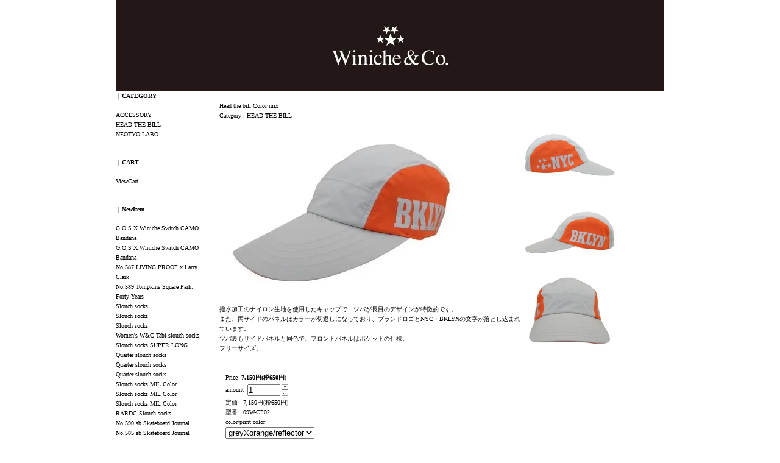

--- FILE ---
content_type: text/html; charset=EUC-JP
request_url: https://store-winiche.com/?pid=16921665
body_size: 4498
content:
<!DOCTYPE html PUBLIC "-//W3C//DTD XHTML 1.0 Transitional//EN" "http://www.w3.org/TR/xhtml1/DTD/xhtml1-transitional.dtd">
<html xmlns:og="http://ogp.me/ns#" xmlns:fb="http://www.facebook.com/2008/fbml" xmlns:mixi="http://mixi-platform.com/ns#" xmlns="http://www.w3.org/1999/xhtml" xml:lang="ja" lang="ja" dir="ltr">
<head>
<meta http-equiv="content-type" content="text/html; charset=euc-jp" />
<meta http-equiv="X-UA-Compatible" content="IE=edge,chrome=1" />
<title>Head the bill Color mix - Winiche&amp;Co.</title>
<meta name="Keywords" content="Head the bill Color mix,Winiche&amp;Co" />
<meta name="Description" content="撥水加工のナイロン生地を使用したキャップで、ツバが長目のデザインが特徴的です。また、両サイドのパネルはカラーが切返しになっており、ブランドロゴとNYC・BKLYNの文字が落とし込まれています。ツバ裏もサイドパネルと同色で、フロントパ" />
<meta name="Author" content="" />
<meta name="Copyright" content="Winiche&amp;Co" />
<meta http-equiv="content-style-type" content="text/css" />
<meta http-equiv="content-script-type" content="text/javascript" />
<link rel="stylesheet" href="https://img08.shop-pro.jp/PA01034/204/css/4/index.css?cmsp_timestamp=20220506194432" type="text/css" />

<link rel="alternate" type="application/rss+xml" title="rss" href="https://store-winiche.com/?mode=rss" />
<link rel="alternate" media="handheld" type="text/html" href="https://store-winiche.com/?prid=16921665" />
<script type="text/javascript" src="//ajax.googleapis.com/ajax/libs/jquery/1.7.2/jquery.min.js" ></script>
<meta property="og:title" content="Head the bill Color mix - Winiche&amp;Co." />
<meta property="og:description" content="撥水加工のナイロン生地を使用したキャップで、ツバが長目のデザインが特徴的です。また、両サイドのパネルはカラーが切返しになっており、ブランドロゴとNYC・BKLYNの文字が落とし込まれています。ツバ裏もサイドパネルと同色で、フロントパ" />
<meta property="og:url" content="https://store-winiche.com?pid=16921665" />
<meta property="og:site_name" content="Winiche&Co." />
<meta property="og:image" content="https://img08.shop-pro.jp/PA01034/204/product/16921665.jpg"/>
<meta property="og:type" content="product" />
<meta property="product:price:amount" content="7150" />
<meta property="product:price:currency" content="JPY" />
<meta property="product:product_link" content="https://store-winiche.com?pid=16921665" />
<link rel="shortcut icon" href="https://winiche.com/favicon.ico" >
<link rel="apple-touch-icon" href="https://www.winiche.com/img/icon-5.png"> 
<script>
  var Colorme = {"page":"product","shop":{"account_id":"PA01034204","title":"Winiche&Co."},"basket":{"total_price":0,"items":[]},"customer":{"id":null},"inventory_control":"option","product":{"shop_uid":"PA01034204","id":16921665,"name":"Head the bill Color mix","model_number":"09W-CP02","stock_num":20,"sales_price":6500,"sales_price_including_tax":7150,"variants":[{"id":1,"option1_value":"greyXorange\/reflector","option2_value":"","title":"greyXorange\/reflector","model_number":"","stock_num":20,"option_price":6500,"option_price_including_tax":7150,"option_members_price":8208,"option_members_price_including_tax":9029}],"category":{"id_big":634121,"id_small":0},"groups":[],"members_price":8208,"members_price_including_tax":9029}};

  (function() {
    function insertScriptTags() {
      var scriptTagDetails = [];
      var entry = document.getElementsByTagName('script')[0];

      scriptTagDetails.forEach(function(tagDetail) {
        var script = document.createElement('script');

        script.type = 'text/javascript';
        script.src = tagDetail.src;
        script.async = true;

        if( tagDetail.integrity ) {
          script.integrity = tagDetail.integrity;
          script.setAttribute('crossorigin', 'anonymous');
        }

        entry.parentNode.insertBefore(script, entry);
      })
    }

    window.addEventListener('load', insertScriptTags, false);
  })();
</script>
<script async src="https://zen.one/analytics.js"></script>
</head>
<body>
<meta name="colorme-acc-payload" content="?st=1&pt=10029&ut=16921665&at=PA01034204&v=20260120185130&re=&cn=e212774c234c6113187c5de8b8c0b67a" width="1" height="1" alt="" /><script>!function(){"use strict";Array.prototype.slice.call(document.getElementsByTagName("script")).filter((function(t){return t.src&&t.src.match(new RegExp("dist/acc-track.js$"))})).forEach((function(t){return document.body.removeChild(t)})),function t(c){var r=arguments.length>1&&void 0!==arguments[1]?arguments[1]:0;if(!(r>=c.length)){var e=document.createElement("script");e.onerror=function(){return t(c,r+1)},e.src="https://"+c[r]+"/dist/acc-track.js?rev=3",document.body.appendChild(e)}}(["acclog001.shop-pro.jp","acclog002.shop-pro.jp"])}();</script><meta name="viewport" content="width=device-width,initial-scale=1">

<div id="container">

	
	
	<div class="header">
		<a href="./"><img src="https://img08.shop-pro.jp/PA01034/204/PA01034204.jpg?cmsp_timestamp=20240523110534" alt="Winiche&amp;Co." /></a>
		


			</div>
	 
	
	
		<div class="main">
		<div class="top">
	<br><div class="title">Head the bill Color mix</div>
</div>

<div class="middle">

	<div class="title2">
		Category : <a href='?mode=cate&cbid=634121&csid=0&sort=n'>HEAD THE BILL</a>	</div>
	
	
	<form name="product_form" method="post" action="https://store-winiche.com/cart/proxy/basket/items/add">
	<div class="detail">
		<table width="650px" border="0" cellspacing="0" cellpadding="0">
		<tr valign="top">
			<td class="img_main">
				<img src="https://img08.shop-pro.jp/PA01034/204/product/16921665.jpg" class="large" />			</td>
			
			<td rowspan="2" class="img_sub">
				<a target="_blank" href="https://img08.shop-pro.jp/PA01034/204/product/16921665_o1.jpg"><img src="https://img08.shop-pro.jp/PA01034/204/product/16921665_o1.jpg" width="150"/></a><br><br><a target="_blank" href="https://img08.shop-pro.jp/PA01034/204/product/16921665_o2.jpg"><img src="https://img08.shop-pro.jp/PA01034/204/product/16921665_o2.jpg" width="150"/></a><br><br><a target="_blank" href="https://img08.shop-pro.jp/PA01034/204/product/16921665_o3.jpg"><img src="https://img08.shop-pro.jp/PA01034/204/product/16921665_o3.jpg" width="150"/></a><br><br>
			</td>
		</tr>
		<tr valign="top" class="sp_elm">
			<td><div class="expl">撥水加工のナイロン生地を使用したキャップで、ツバが長目のデザインが特徴的です。<br />
また、両サイドのパネルはカラーが切返しになっており、ブランドロゴとNYC・BKLYNの文字が落とし込まれています。<br />
ツバ裏もサイドパネルと同色で、フロントパネルはポケットの仕様。<br />
フリーサイズ。</div></td>
		</tr>
		</table>

		<div class="pc_elm">
			<div class="expl">撥水加工のナイロン生地を使用したキャップで、ツバが長目のデザインが特徴的です。<br />
また、両サイドのパネルはカラーが切返しになっており、ブランドロゴとNYC・BKLYNの文字が落とし込まれています。<br />
ツバ裏もサイドパネルと同色で、フロントパネルはポケットの仕様。<br />
フリーサイズ。</div>
		</div>
		
		<div style="margin:30px 10px 0px 10px; " class="pro_spec">
			
			
			<tr>
				<td><p>Price&nbsp;&nbsp;<strong>7,150円(税650円)</strong></p></td>
				<td>
				
								
					<table border="0" cellpadding="0" cellspacing="0">
					<tr>
					<td><p>amount&nbsp;&nbsp;</p></td>

					<td>
					<input type="text" name="product_num" value="1" style="width: 50px; margin:0px;" />
					</td>

					<td>
					<div style="width: 15px; margin: 0px;">
					<a href="javascript:f_change_num2(document.product_form.product_num,'1',1,3);"><img src="https://img.shop-pro.jp/common/nup.gif"></a>
					<a href="javascript:f_change_num2(document.product_form.product_num,'0',1,3);"><img src="https://img.shop-pro.jp/common/ndown.gif"></a>
					</div>
					</td>

					<td></td>
					</tr>
					</table>
								</td>
			</tr>

			<tr valign="top"><td colspan="2"><p>定価&nbsp;&nbsp;&nbsp;7,150円(税650円)</p></td></tr>			<tr valign="top"><td colspan="2"><p>型番&nbsp;&nbsp;&nbsp;09W-CP02</p></td></tr>						
			</table>
			

			
						


							<tr>
				<td><p>color/print color</p></td>
				

					<select name="option1">
					<option label="greyXorange/reflector" value="3450525,0">greyXorange/reflector</option>

					</select>
				</td>
				</tr>
						</table>
						
			
			
<br><br>

			
							<input type="image" value="Add Cart" src="https://img08.shop-pro.jp/PA01034/204/etc/addtocart_2.png?cmsp_timestamp=20220101163403" class="addcart"/>
						
			
			<div class="etc">
					<div style="margin-top:10px;">
					<a href="https://dp00013761.shop-pro.jp/customer/products/16921665/inquiries/new">I inquire for this article</a><br />
					
					<a href="https://store-winiche.com/?mode=cate&cbid=634121&csid=0&sort=n">Back to Shopping</a>
					</div>
			</div>


		</div>
		
	</div>
	
	<input type="hidden" name="user_hash" value="8a556adc4f3a25705e0c862c94129be1"><input type="hidden" name="members_hash" value="8a556adc4f3a25705e0c862c94129be1"><input type="hidden" name="shop_id" value="PA01034204"><input type="hidden" name="product_id" value="16921665"><input type="hidden" name="members_id" value=""><input type="hidden" name="back_url" value="https://store-winiche.com/?pid=16921665"><input type="hidden" name="reference_token" value="1e09ee27249647e388da5c672cedc9fc"><input type="hidden" name="shop_domain" value="store-winiche.com"><img src="https://img.shop-pro.jp/tmpl_img/14/spacer.gif" width="1" height="1" />
	</form>
</div>
<div class="bottom"><img src="https://img.shop-pro.jp/tmpl_img/14/spacer.gif" width="10" height="10" /></div>













	</div>
	
	
	
	<div class="side">
				
		
		
		
			<div class="side_tit"><font color="#000000"><strong>｜CATEGORY</strong></font></div>
			<ul class="side_list category">
											<li><a href="https://store-winiche.com/?mode=cate&cbid=244652&csid=0&sort=n">ACCESSORY</a></li>
															<li><a href="https://store-winiche.com/?mode=cate&cbid=634121&csid=0&sort=n">HEAD THE BILL</a></li>
															<li><a href="https://store-winiche.com/?mode=cate&cbid=272517&csid=0&sort=n">NEOTYO LABO</a></li>
										</ul>
		
		
		
		
			<div class="side_tit"><font color="#000000"><strong>｜CART</strong></font></div>
			<div class="cart">
								<a href="https://store-winiche.com/cart/proxy/basket?shop_id=PA01034204&shop_domain=store-winiche.com" class="viewcart">ViewCart</a>
			</div>
			
		
		
		
		
					<div class="side_tit"><font color="#000000"><strong>｜NewItem</strong></font></div>
			<ul class="side_list">
							<li><a href="?pid=190029484">G.O.S X Winiche Switch CAMO Bandana</a></li>
							<li><a href="?pid=190029552">G.O.S X Winiche Switch CAMO Bandana</a></li>
							<li><a href="?pid=188232389">No.587 LIVING PROOF x Larry Clark</a></li>
							<li><a href="?pid=189340681">No.589 Tompkins Square Park: Forty Years</a></li>
							<li><a href="?pid=159347795">Slouch socks</a></li>
							<li><a href="?pid=159347814">Slouch socks </a></li>
							<li><a href="?pid=156403931">Slouch socks</a></li>
							<li><a href="?pid=181191020">Women's W&C Tabi slouch socks </a></li>
							<li><a href="?pid=170733174">Slouch socks SUPER LONG</a></li>
							<li><a href="?pid=177051282">Quarter slouch socks</a></li>
							<li><a href="?pid=182693199">Quarter slouch socks</a></li>
							<li><a href="?pid=181802047">Quarter slouch socks</a></li>
							<li><a href="?pid=175381329">Slouch socks MIL Color</a></li>
							<li><a href="?pid=175381349">Slouch socks MIL Color</a></li>
							<li><a href="?pid=175381367">Slouch socks MIL Color</a></li>
							<li><a href="?pid=170201435">RARDC Slouch socks</a></li>
							<li><a href="?pid=190011426">No.590 sb Skateboard Journal</a></li>
							<li><a href="?pid=186899195">No.585 sb Skateboard Journal</a></li>
							<li><a href="?pid=183832819">No.581 sb Skateboard Journal</a></li>
							<li><a href="?pid=181193721">No.578 sb Skateboard Journal</a></li>
							<li><a href="?pid=178748281">No.577 sb Skateboard Journal</a></li>
							<li><a href="?pid=172560804">No.576 sb Skateboard Journal</a></li>
							<li><a href="?pid=187098104">No.586 LIVING PROOF MAGAZINE ISSUE 10</a></li>
							<li><a href="?pid=185202292">No.584 LIVING PROOF MAGAZINE ISSUE 9</a></li>
							<li><a href="?pid=184005880">No.583 LIVING PROOF MAGAZINE ISSUE 8</a></li>
							<li><a href="?pid=182537914">No.580 LIVING PROOF MAGAZINE ISSUE 7</a></li>
							<li><a href="?pid=181915416">No.579 LIVING PROOF MAGAZINE ISSUE 6</a></li>
							<li><a href="?pid=183902615">No.582 TROPIC BEST Incense</a></li>
							<li><a href="?pid=134219580">SNEAKER WATER REPELLENT No.MMW-極東03</a></li>
						</ul>
				
		
		
		
		
				

		
		
				
		
		
		
		
				
		
		
		
		
		
					<div class="side_tit"><font color="#000000"><strong>｜MailMagazine</strong></font></div>
			<div class="mmag"><a href="https://dp00013761.shop-pro.jp/customer/newsletter/subscriptions/new">Entry/Cancel here</a></div>
				
		
		
		<a href="https://store-winiche.com/?mode=rss">RSS</a>
		<a href="https://store-winiche.com/?mode=atom">ATOM</a>
		
		<br><br>Mobile Site<br><br>
		<img src="https://www.winiche.com/qr.jpg">
	</div>
	
	
	
	
	
	
	
	<div class="footer">
		<img src="https://img08.shop-pro.jp/PA01034/204/etc/line-900.jpg?2166">
		<br>
		<a href="./">HOME</a>
		<span> - </span>
		<a href="https://store-winiche.com/?mode=myaccount">MY ACCOUNT</a>
		<span> - </span>
		<a href="https://dp00013761.shop-pro.jp/customer/inquiries/new">CONTACT</a>
		<span> - </span>
		<a href="https://store-winiche.com/?mode=privacy">PRIVACY POLICY</a>
		<span> - </span>
		<a href="https://store-winiche.com/?mode=sk#payment">お支払い方法について</a>
		<span> - </span>
		<a href="https://store-winiche.com/?mode=sk#delivery">配送方法・送料について</a>
		<span> - </span>
		<a href="https://store-winiche.com/?mode=sk">特定商取引法に基づく表記</a> 
	</div>

	<div class="footer2">
		Copyright (C) 2007 Winiche&Co. All Rights Reserved.
	</div>
	
	
</div><br><div class="f-box"></div><script type="text/javascript" src="https://store-winiche.com/js/cart.js" ></script>
<script type="text/javascript" src="https://store-winiche.com/js/async_cart_in.js" ></script>
<script type="text/javascript" src="https://store-winiche.com/js/product_stock.js" ></script>
<script type="text/javascript" src="https://store-winiche.com/js/js.cookie.js" ></script>
<script type="text/javascript" src="https://store-winiche.com/js/favorite_button.js" ></script>
</body></html>

--- FILE ---
content_type: text/css
request_url: https://img08.shop-pro.jp/PA01034/204/css/4/index.css?cmsp_timestamp=20220506194432
body_size: 3698
content:
/* ************************************************ 
 *	共通設定
 * ************************************************ */
* {
	margin: 0px;
	padding: 0px;
}

body {
	color: #000000;
	font-size: 10px;
	font-family: "Verdana", "ヒラギノ角ゴ Pro W3", "ＭＳ ゴシック", "Osaka‐等幅";
	line-height: 1.6em;
	background-color: #ffffff;
	text-align:center;
}

a:link {
	color: #000000;
	text-decoration: none;
	}

a:visited {
	color: #000000;
	text-decoration: none;
	}
a:active {
	color: #ffffff;
	background-color: #000000;
	text-decoration: none;
	}

a:hover {
	color: #ffffff;
	background-color: #000000;
	text-decoration: none;
	}


br.clear {
	clear: both;
	font: 0pt/0pt sans-serif;
}

img {
	border: 0px;
}


/* ------------------------------------- 
 *	ページレイアウト
 * ------------------------------------- 
 *※ページ全体の幅は800pxとなっています。
    幅を広げる場合は、.sideと.mainのwidth
    の合計値が#containerのwidthになるよう
    設定してください。
 * ------------------------------------- */

/*ページ全体の幅、レイアウトをセンタリング*/
#container {
	margin:0px auto;
	width:900px;
	text-align:left;

}

@media screen and (max-width: 728px) {
	#container {
		margin:0px auto;
		width:auto!important;
		text-align:left;
	
	}
}


/*ヘッダー（ページタイトル、グローバルメニュー）*/
.header {
 width:100%;
 clear:left;
 bgcolor="#000000";
}

/*　画面左側メニューの幅　*/
.side {
	float: left;
	width:150px;
	margin-right: 20px;
}

@media screen and (max-width: 728px) {
	.side {
	    float: none;
	    width: 90%;
	    margin: 0 5vw;
	}
}

/*　画面右側の幅　*/
.main {
	float: right;
	width: 730px;
}

@media screen and (max-width: 728px) {
	.main {float: none; width: 90%; margin: 0 5vw;clear: both; }
}


/*　フッター（コピーライト）　*/
.footer {
 width:100%;
 clear:left;
color:#000000;

}
.footer2 {
font-size: 9px;

 width:100%;
color:#000000;
text-align:left;
}


.f-box {
background-color: #000000;
width: 900px;
height:100px;
margin-left : auto ; margin-right : auto ;
}

@media screen and (max-width: 728px) {
	.f-box {
	width: auto;
	}
}

/* 追加分 */
.side_tit{ margin-bottom: 15px;}
.side_list, .cart,.mmag { list-style: none; margin-bottom: 30px;}

.pc_elm{ display: none!important;}

.addcart{ max-width: 200px;}


@media screen and (max-width: 728px) {
	.sp_elm{ display: none!important;}
	.pc_elm{ display: block!important;}
	
	.header img,
	.footer img,
	.sp_pro img{ max-width: 100%; }
	.main {float: none; width: auto; clear: both; }

	.wrap_top_pro{
		display: flex;
		flex-wrap: wrap;
		justify-content: space-between;
	}
	.sp_pro{
		float: none!important;
		width:42vw;
		margin-bottom: 5vw;
	}
	.sp_pro img {
	    display: block;
	    margin: 0 auto;
	    max-height: 50vw;
		margin-bottom: 5vw;
	}

	.side_list li{ margin-bottom: 7px; }
	.side_list.category{ display: flex;}
	.side_list.category li{ width: 33%; margin-bottom: 0;}
	.side_list.category li a{ display: block; border:1px solid #000; line-height: 3em; text-align: center; margin: 0 5%;}
	
	a.viewcart,
	.mmag a{ display: block; border:1px solid #000; line-height: 3em; text-align: center;}
	
	a.viewcart{ margin-top: 15px;}

	.footer{ padding: 30px 5vw 0 5vw; margin-top: 50px; width: 90vw; display: flex; flex-wrap: wrap; border-top: 3px solid #666;}
	.footer img, .footer span{ display: none;}
	.footer a{ display: block; width: 50%; line-height: 3em;}
	
	.footer2{ text-align: center; padding-top: 30px;}
	
	.detail table{ width: 100%!important;}
	.detail table img{ max-width: 100%!important;}

	.middle .title2{margin-bottom: 15px;}
	
	.pc_elm .expl{ margin-top: 30px;}

	.pager{ text-align: center; padding-bottom: 30px;}

	.pro_spec{ margin: 30px 0 0 0 !important;}
	.pro_spec select{ width: 100%!important;}
	.pro_spec table input{ width: 90%!important;}
	.pro_spec table { margin: 15px 0;}
	
	.addcart{ max-width: 100%!important;}
	
}

